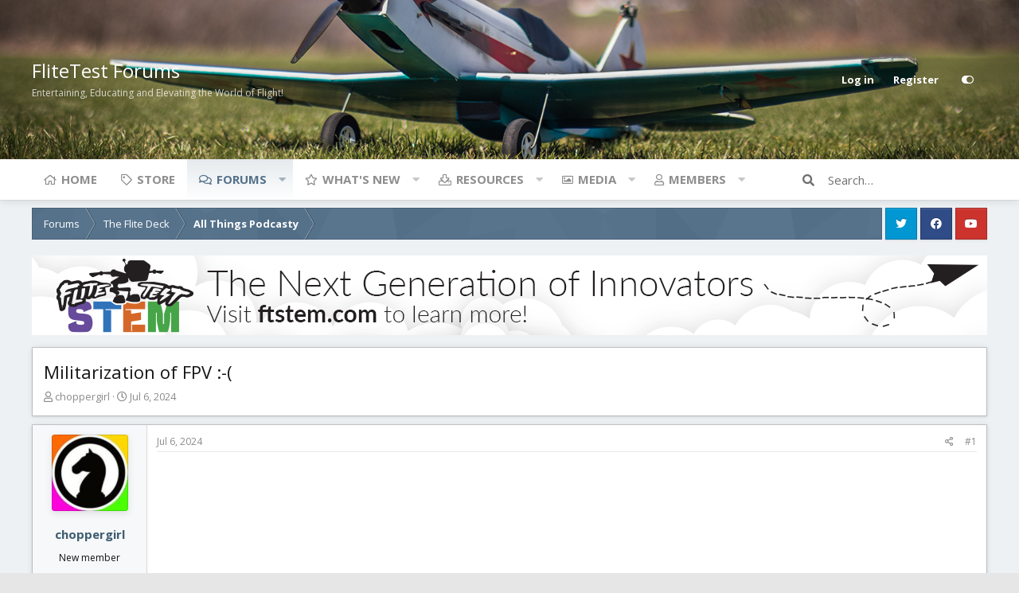

--- FILE ---
content_type: text/html; charset=utf-8
request_url: https://forum.flitetest.com/index.php?threads/militarization-of-fpv.76062/
body_size: 16697
content:
<!DOCTYPE html>
<html id="XF" lang="en-US" dir="LTR"
	data-app="public"
	data-template="thread_view"
	data-container-key="node-180"
	data-content-key="thread-76062"
	data-logged-in="false"
	data-cookie-prefix="xf_"
	data-style-id="5" 
	data-style-type="light" 
	class="has-no-js template-thread_view"
	 data-run-jobs="">
<head>
	<meta charset="utf-8" />
	<meta http-equiv="X-UA-Compatible" content="IE=Edge" />
	<meta name="viewport" content="width=device-width, initial-scale=1">

	
	
	

	<title>Militarization of FPV  :-( | FliteTest Forum</title>

	
		<meta property="og:url" content="https://forum.flitetest.com/index.php?threads/militarization-of-fpv.76062/" />
	
		<link rel="canonical" href="https://forum.flitetest.com/index.php?threads/militarization-of-fpv.76062/" />
	

	
		
	
	
	<meta property="og:site_name" content="FliteTest Forum" />


	
	
		
	
	
	<meta property="og:type" content="website" />


	
	
		
	
	
	
		<meta property="og:title" content="Militarization of FPV  :-(" />
		<meta property="twitter:title" content="Militarization of FPV  :-(" />
	


	
	
	
	

	
		<meta name="theme-color" content="#4a5054" />
	

	<link href="https://fonts.googleapis.com/css?family=Open+Sans:300,400,700" rel="stylesheet">

	
	

	


	<link rel="preload" href="/styles/fonts/fa/fa-regular-400.woff2?_v=5.15.3" as="font" type="font/woff2" crossorigin="anonymous" />


	<link rel="preload" href="/styles/fonts/fa/fa-solid-900.woff2?_v=5.15.3" as="font" type="font/woff2" crossorigin="anonymous" />


<link rel="preload" href="/styles/fonts/fa/fa-brands-400.woff2?_v=5.15.3" as="font" type="font/woff2" crossorigin="anonymous" />

	<link rel="stylesheet" href="/css.php?css=public%3Anormalize.css%2Cpublic%3Afa.css%2Cpublic%3Acore.less%2Cpublic%3Aapp.less&amp;s=5&amp;l=1&amp;d=1716576414&amp;k=bb5cec1a888a3175389e7beae3f8a9e256686aad" />

	<link rel="stylesheet" href="/css.php?css=public%3Amessage.less%2Cpublic%3Ashare_controls.less%2Cpublic%3Asiropu_ads_manager_ad.less%2Cpublic%3Astructured_list.less%2Cpublic%3Aextra.less&amp;s=5&amp;l=1&amp;d=1716576414&amp;k=f67cec4f46dbbd319958922dd6e917b58d885fb9" />

	
		<script src="/js/xf/preamble.min.js?_v=f04721d1"></script>
	


	
	
	
	
		<script async src="/index.php?jc/gtm.js&amp;_v=f04721d1"></script>
	
	<script>
		window.dataLayer=window.dataLayer||[];function gtag(){dataLayer.push(arguments)}gtag("js",new Date);gtag('config','G-YCZ97F5PWW',{'style_id':5,'node_id':180,'node_title':'All Things Podcasty','thread_id':76062,'thread_title':'Militarization of FPV  :-(','thread_author':'choppergirl',});
!function(b,c){"object"==typeof console&&"function"==typeof console.error&&(console.error_old=console.error,console.error=function(){console.error_old.apply(this,arguments);b.gtag("event","exception",{error_type:"console",error_message:arguments[0],fatal:!1})});b.onerror=function(a,d,e){b.gtag("event","exception",{error_type:"javascript",error_message:a,error_location:d,error_line_number:e,fatal:!1})};b.onload=function(){c.querySelectorAll("img").forEach(a=>{a.complete&&0===a.naturalWidth&&b.gtag("event",
"exception",{error_type:"image",error_message:"not_loaded",error_location:a.src,fatal:!1})})}}(window,document);
	</script>


	<script type='text/javascript'>
var xfhtml = document.getElementById('XF');
function addClass(el, className) { if (el.classList) el.classList.add(className); else if (!hasClass(el, className)) el.className += ' ' + className; }
function getCookie(name) { var v = document.cookie.match('(^|;) ?' + name + '=([^;]*)(;|$)'); return v ? v[2] : null; }
function setCookie(name, value, days) { var d = new Date; d.setTime(d.getTime() + 24*60*60*1000*days); document.cookie = name + "=" + value + ";path=/;expires=" + d.toGMTString(); }
function deleteCookie(name) { setCookie(name, '', -1); }
function applySetting(settingName, settingOn, allowToggle){
	
	// Theme editor is enabled. Check for selected toggle, otherwise apply default
		if(allowToggle === 1){	
			cookie = getCookie(settingName);
			if( (cookie === 'on') || (!cookie && (settingOn === 1)) ){
				addClass(xfhtml, settingName);
			}
		} else if(settingOn === 1){
			addClass(xfhtml, settingName);
		}
	
}


applySetting('focus-fluid', 0, 1);


applySetting('focus-grid', 0, 1);





	var backgroundCookie = getCookie('xenfocusBackground-5');
	if(backgroundCookie){ xfhtml.setAttribute('data-focus-bg', '' + backgroundCookie + '');	} else { xfhtml.setAttribute('data-focus-bg', '3'); }

</script>



	
	<style id="colorPickerVar"></style>
	<script>
		var colorPickerVar = document.getElementById('colorPickerVar');
		var colorCookie = getCookie('xenfocusColor-5');
		if(colorCookie){
			colorPickerVar.innerHTML = ':root { --ortem: ' + colorCookie + '; }'
		}
	</script>
	




	

		
			
		

		
	






<script class="js-klEditorTemplates" type="application/json">
	[]
</script>
</head>
<body data-template="thread_view">

	

		
			
		

		
	


	

		
			
		

		
	






   
    
    


    
  
    



    
    
    
    


    
    
    


    
    
    
    













<div class="p-pageWrapper" id="top">


<!-- Logo bar: start -->
<header class="p-header" id="header">
	<div class="p-header-inner">
		<div class="p-header-content">

			<div class="p-header-logo p-header-logo--image">
				<a href="/index.php">
					
					

					<span>
						
							<span class='focus-logo'>FliteTest Forums</span>
	                        <span class='focus-logo-slogan'>Entertaining, Educating and Elevating the World of Flight!</span>
						
					</span>
				</a>
			</div>

			

    <div class='focus-ad'>
	

		
			
		

		
	

</div>
    
    

    <!-- User bar -->

    <div class='focus-wrap-user'>
		<div class="p-nav-opposite">
			<div class="p-navgroup p-account p-navgroup--guest">
				
					<a href="/index.php?login/" class="p-navgroup-link p-navgroup-link--textual p-navgroup-link--logIn" rel="nofollow" data-xf-click="overlay" data-follow-redirects="on">
						<span class="p-navgroup-linkText">Log in</span>
					</a>
					
						<a href="/index.php?register/" class="p-navgroup-link p-navgroup-link--textual p-navgroup-link--register" rel="nofollow" data-xf-click="overlay" data-follow-redirects="on">
							<span class="p-navgroup-linkText">Register</span>
						</a>
					
				
				
		            <a href="#" class="p-navgroup-link" rel="nofollow" data-xf-init="tooltip" title="Customize" data-xenfocus-editor>
	                    <span class="p-navgroup-linkText"></span>
	                </a>
	            
	            
			</div>

			<div class="p-navgroup p-discovery">
				<a href="/index.php?whats-new/"
					class="p-navgroup-link p-navgroup-link--iconic p-navgroup-link--whatsnew"
					title="What&#039;s new">
					<i aria-hidden="true"></i>
					<span class="p-navgroup-linkText">What's new</span>
				</a>

				
					<a href="/index.php?search/"
						class="p-navgroup-link p-navgroup-link--iconic p-navgroup-link--search"
						data-xf-click="menu"
						data-xf-key="/"
						aria-label="Search"
						aria-expanded="false"
						aria-haspopup="true"
						title="Search">
						<i aria-hidden="true"></i>
						<span class="p-navgroup-linkText">Search</span>
					</a>
					<div class="menu menu--structural menu--wide" data-menu="menu" aria-hidden="true">
						<form action="/index.php?search/search" method="post"
							class="menu-content"
							data-xf-init="quick-search">

							<h3 class="menu-header">Search</h3>
							
							<div class="menu-row">
								
									<div class="inputGroup inputGroup--joined">
										<input type="text" class="input" name="keywords" placeholder="Search…" aria-label="Search" data-menu-autofocus="true" />
										
			<select name="constraints" class="js-quickSearch-constraint input" aria-label="Search within">
				<option value="">Everywhere</option>
<option value="{&quot;search_type&quot;:&quot;post&quot;}">Threads</option>
<option value="{&quot;search_type&quot;:&quot;post&quot;,&quot;c&quot;:{&quot;nodes&quot;:[180],&quot;child_nodes&quot;:1}}">This forum</option>
<option value="{&quot;search_type&quot;:&quot;post&quot;,&quot;c&quot;:{&quot;thread&quot;:76062}}">This thread</option>

			</select>
		
									</div>
									
							</div>

							
							<div class="menu-row">
								<label class="iconic"><input type="checkbox"  name="c[title_only]" value="1" /><i aria-hidden="true"></i><span class="iconic-label">Search titles only</span></label>

							</div>
							
							<div class="menu-row">
								<div class="inputGroup">
									<span class="inputGroup-text">By:</span>
									<input class="input" name="c[users]" data-xf-init="auto-complete" placeholder="Member" />
								</div>
							</div>
							
<div class="menu-footer">
								<span class="menu-footer-controls">
									<button type="submit" class="button--primary button button--icon button--icon--search"><span class="button-text">Search</span></button>
									<a href="/index.php?search/" class="button" rel="nofollow"><span class="button-text">Filters</span></a>
								</span>
							</div>

							<input type="hidden" name="_xfToken" value="1769339536,dc70dc8001b361ac038627e06879bbe9" />
						</form>
					</div>
				
			</div>
		</div>
	</div>


    

			
		</div>
	</div>
</header>
<!-- Logo bar: end -->

<div class='focus-content'>
	

<!-- Secondary header: start -->

	<div class="p-navSticky p-navSticky--primary" data-xf-init="sticky-header">
		
    
    <!-- Secondary header -->
    
	<div class="p-nav">
		<div class="p-nav-inner">
			
			<div class='focus-mobile-navigation'>
				<a class="p-nav-menuTrigger" data-xf-click="off-canvas" data-menu=".js-headerOffCanvasMenu" role="button" tabindex="0">
					<i aria-hidden="true"></i>
					<span class="p-nav-menuText">Menu</span>
				</a>
				<div class='focus-mobile-logo'>
					<a href="/index.php">
						
							FliteTest Forums
						
					</a>
				</div>
			</div>

			

    <!-- User bar -->

    <div class='focus-wrap-user'>
		<div class="p-nav-opposite">
			<div class="p-navgroup p-account p-navgroup--guest">
				
					<a href="/index.php?login/" class="p-navgroup-link p-navgroup-link--textual p-navgroup-link--logIn" rel="nofollow" data-xf-click="overlay" data-follow-redirects="on">
						<span class="p-navgroup-linkText">Log in</span>
					</a>
					
						<a href="/index.php?register/" class="p-navgroup-link p-navgroup-link--textual p-navgroup-link--register" rel="nofollow" data-xf-click="overlay" data-follow-redirects="on">
							<span class="p-navgroup-linkText">Register</span>
						</a>
					
				
				
		            <a href="#" class="p-navgroup-link" rel="nofollow" data-xf-init="tooltip" title="Customize" data-xenfocus-editor>
	                    <span class="p-navgroup-linkText"></span>
	                </a>
	            
	            
			</div>

			<div class="p-navgroup p-discovery">
				<a href="/index.php?whats-new/"
					class="p-navgroup-link p-navgroup-link--iconic p-navgroup-link--whatsnew"
					title="What&#039;s new">
					<i aria-hidden="true"></i>
					<span class="p-navgroup-linkText">What's new</span>
				</a>

				
					<a href="/index.php?search/"
						class="p-navgroup-link p-navgroup-link--iconic p-navgroup-link--search"
						data-xf-click="menu"
						data-xf-key="/"
						aria-label="Search"
						aria-expanded="false"
						aria-haspopup="true"
						title="Search">
						<i aria-hidden="true"></i>
						<span class="p-navgroup-linkText">Search</span>
					</a>
					<div class="menu menu--structural menu--wide" data-menu="menu" aria-hidden="true">
						<form action="/index.php?search/search" method="post"
							class="menu-content"
							data-xf-init="quick-search">

							<h3 class="menu-header">Search</h3>
							
							<div class="menu-row">
								
									<div class="inputGroup inputGroup--joined">
										<input type="text" class="input" name="keywords" placeholder="Search…" aria-label="Search" data-menu-autofocus="true" />
										
			<select name="constraints" class="js-quickSearch-constraint input" aria-label="Search within">
				<option value="">Everywhere</option>
<option value="{&quot;search_type&quot;:&quot;post&quot;}">Threads</option>
<option value="{&quot;search_type&quot;:&quot;post&quot;,&quot;c&quot;:{&quot;nodes&quot;:[180],&quot;child_nodes&quot;:1}}">This forum</option>
<option value="{&quot;search_type&quot;:&quot;post&quot;,&quot;c&quot;:{&quot;thread&quot;:76062}}">This thread</option>

			</select>
		
									</div>
									
							</div>

							
							<div class="menu-row">
								<label class="iconic"><input type="checkbox"  name="c[title_only]" value="1" /><i aria-hidden="true"></i><span class="iconic-label">Search titles only</span></label>

							</div>
							
							<div class="menu-row">
								<div class="inputGroup">
									<span class="inputGroup-text">By:</span>
									<input class="input" name="c[users]" data-xf-init="auto-complete" placeholder="Member" />
								</div>
							</div>
							
<div class="menu-footer">
								<span class="menu-footer-controls">
									<button type="submit" class="button--primary button button--icon button--icon--search"><span class="button-text">Search</span></button>
									<a href="/index.php?search/" class="button" rel="nofollow"><span class="button-text">Filters</span></a>
								</span>
							</div>

							<input type="hidden" name="_xfToken" value="1769339536,dc70dc8001b361ac038627e06879bbe9" />
						</form>
					</div>
				
			</div>
		</div>
	</div>


			
    
    <!-- Navigation wrap -->
    <nav class='focus-wrap-nav'>
		<div class="p-nav-scroller hScroller" data-xf-init="h-scroller" data-auto-scroll=".p-navEl.is-selected">
			<div class="hScroller-scroll">
				<ul class="p-nav-list js-offCanvasNavSource">
				
					<li>
						
	<div class="p-navEl " >
		

			
	
	<a href="https://www.flitetest.com"
		class="p-navEl-link "
		
		data-xf-key="1"
		data-nav-id="home">Home</a>


			

		
		
	</div>

					</li>
				
					<li>
						
	<div class="p-navEl " >
		

			
	
	<a href="https://store.flitetest.com/"
		class="p-navEl-link "
		
		data-xf-key="2"
		data-nav-id="Store">Store</a>


			

		
		
	</div>

					</li>
				
					<li>
						
	<div class="p-navEl is-selected" data-has-children="true">
		

			
	
	<a href="/index.php"
		class="p-navEl-link p-navEl-link--splitMenu "
		
		
		data-nav-id="forums">Forums</a>


			<a data-xf-key="3"
				data-xf-click="menu"
				data-menu-pos-ref="< .p-navEl"
				data-arrow-pos-ref="< .p-navEl"
				class="p-navEl-splitTrigger"
				role="button"
				tabindex="0"
				aria-label="Toggle expanded"
				aria-expanded="false"
				aria-haspopup="true"></a>

		
		
			<div class="menu menu--structural" data-menu="menu" aria-hidden="true">
				<div class="menu-content">
					<!--<h4 class="menu-header">Forums</h4>-->
					
						
	
	
	<a href="/index.php?whats-new/posts/"
		class="menu-linkRow u-indentDepth0 js-offCanvasCopy "
		
		
		data-nav-id="newPosts">New posts</a>

	

					
						
	
	
	<a href="/index.php?search/&amp;type=post"
		class="menu-linkRow u-indentDepth0 js-offCanvasCopy "
		
		
		data-nav-id="searchForums">Search forums</a>

	

					
				</div>
			</div>
		
	</div>

					</li>
				
					<li>
						
	<div class="p-navEl " data-has-children="true">
		

			
	
	<a href="/index.php?whats-new/"
		class="p-navEl-link p-navEl-link--splitMenu "
		
		
		data-nav-id="whatsNew">What's new</a>


			<a data-xf-key="4"
				data-xf-click="menu"
				data-menu-pos-ref="< .p-navEl"
				data-arrow-pos-ref="< .p-navEl"
				class="p-navEl-splitTrigger"
				role="button"
				tabindex="0"
				aria-label="Toggle expanded"
				aria-expanded="false"
				aria-haspopup="true"></a>

		
		
			<div class="menu menu--structural" data-menu="menu" aria-hidden="true">
				<div class="menu-content">
					<!--<h4 class="menu-header">What's new</h4>-->
					
						
	
	
	<a href="/index.php?whats-new/posts/"
		class="menu-linkRow u-indentDepth0 js-offCanvasCopy "
		 rel="nofollow"
		
		data-nav-id="whatsNewPosts">New posts</a>

	

					
						
	
	
	<a href="/index.php?whats-new/media/"
		class="menu-linkRow u-indentDepth0 js-offCanvasCopy "
		 rel="nofollow"
		
		data-nav-id="xfmgWhatsNewNewMedia">New media</a>

	

					
						
	
	
	<a href="/index.php?whats-new/media-comments/"
		class="menu-linkRow u-indentDepth0 js-offCanvasCopy "
		 rel="nofollow"
		
		data-nav-id="xfmgWhatsNewMediaComments">New media comments</a>

	

					
						
	
	
	<a href="/index.php?whats-new/resources/"
		class="menu-linkRow u-indentDepth0 js-offCanvasCopy "
		 rel="nofollow"
		
		data-nav-id="xfrmNewResources">New resources</a>

	

					
						
	
	
	<a href="/index.php?whats-new/profile-posts/"
		class="menu-linkRow u-indentDepth0 js-offCanvasCopy "
		 rel="nofollow"
		
		data-nav-id="whatsNewProfilePosts">New profile posts</a>

	

					
						
	
	
	<a href="/index.php?whats-new/latest-activity"
		class="menu-linkRow u-indentDepth0 js-offCanvasCopy "
		 rel="nofollow"
		
		data-nav-id="latestActivity">Latest activity</a>

	

					
				</div>
			</div>
		
	</div>

					</li>
				
					<li>
						
	<div class="p-navEl " data-has-children="true">
		

			
	
	<a href="/index.php?resources/"
		class="p-navEl-link p-navEl-link--splitMenu "
		
		
		data-nav-id="xfrm">Resources</a>


			<a data-xf-key="5"
				data-xf-click="menu"
				data-menu-pos-ref="< .p-navEl"
				data-arrow-pos-ref="< .p-navEl"
				class="p-navEl-splitTrigger"
				role="button"
				tabindex="0"
				aria-label="Toggle expanded"
				aria-expanded="false"
				aria-haspopup="true"></a>

		
		
			<div class="menu menu--structural" data-menu="menu" aria-hidden="true">
				<div class="menu-content">
					<!--<h4 class="menu-header">Resources</h4>-->
					
						
	
	
	<a href="/index.php?resources/latest-reviews"
		class="menu-linkRow u-indentDepth0 js-offCanvasCopy "
		
		
		data-nav-id="xfrmLatestReviews">Latest reviews</a>

	

					
						
	
	
	<a href="/index.php?search/&amp;type=resource"
		class="menu-linkRow u-indentDepth0 js-offCanvasCopy "
		
		
		data-nav-id="xfrmSearchResources">Search resources</a>

	

					
				</div>
			</div>
		
	</div>

					</li>
				
					<li>
						
	<div class="p-navEl " data-has-children="true">
		

			
	
	<a href="/index.php?media/"
		class="p-navEl-link p-navEl-link--splitMenu "
		
		
		data-nav-id="xfmg">Media</a>


			<a data-xf-key="6"
				data-xf-click="menu"
				data-menu-pos-ref="< .p-navEl"
				data-arrow-pos-ref="< .p-navEl"
				class="p-navEl-splitTrigger"
				role="button"
				tabindex="0"
				aria-label="Toggle expanded"
				aria-expanded="false"
				aria-haspopup="true"></a>

		
		
			<div class="menu menu--structural" data-menu="menu" aria-hidden="true">
				<div class="menu-content">
					<!--<h4 class="menu-header">Media</h4>-->
					
						
	
	
	<a href="/index.php?whats-new/media/"
		class="menu-linkRow u-indentDepth0 js-offCanvasCopy "
		 rel="nofollow"
		
		data-nav-id="xfmgNewMedia">New media</a>

	

					
						
	
	
	<a href="/index.php?whats-new/media-comments/"
		class="menu-linkRow u-indentDepth0 js-offCanvasCopy "
		 rel="nofollow"
		
		data-nav-id="xfmgNewComments">New comments</a>

	

					
						
	
	
	<a href="/index.php?search/&amp;type=xfmg_media"
		class="menu-linkRow u-indentDepth0 js-offCanvasCopy "
		
		
		data-nav-id="xfmgSearchMedia">Search media</a>

	

					
				</div>
			</div>
		
	</div>

					</li>
				
					<li>
						
	<div class="p-navEl " data-has-children="true">
		

			
	
	<a href="/index.php?members/"
		class="p-navEl-link p-navEl-link--splitMenu "
		
		
		data-nav-id="members">Members</a>


			<a data-xf-key="7"
				data-xf-click="menu"
				data-menu-pos-ref="< .p-navEl"
				data-arrow-pos-ref="< .p-navEl"
				class="p-navEl-splitTrigger"
				role="button"
				tabindex="0"
				aria-label="Toggle expanded"
				aria-expanded="false"
				aria-haspopup="true"></a>

		
		
			<div class="menu menu--structural" data-menu="menu" aria-hidden="true">
				<div class="menu-content">
					<!--<h4 class="menu-header">Members</h4>-->
					
						
	
	
	<a href="/index.php?online/"
		class="menu-linkRow u-indentDepth0 js-offCanvasCopy "
		
		
		data-nav-id="currentVisitors">Current visitors</a>

	

					
						
	
	
	<a href="/index.php?whats-new/profile-posts/"
		class="menu-linkRow u-indentDepth0 js-offCanvasCopy "
		 rel="nofollow"
		
		data-nav-id="newProfilePosts">New profile posts</a>

	

					
						
	
	
	<a href="/index.php?search/&amp;type=profile_post"
		class="menu-linkRow u-indentDepth0 js-offCanvasCopy "
		
		
		data-nav-id="searchProfilePosts">Search profile posts</a>

	

					
				</div>
			</div>
		
	</div>

					</li>
				
				</ul>
			</div>
		</div>
	</nav>
    

			
	<div class='focus-wrap-search'>
	
		
			<form action="/index.php?search/search" method="post">
	        
	        <!-- Search -->
			<div class='focus-search'>	
				
				<div class='focus-search-flex'>
					<input name="keywords" placeholder="Search…" aria-label="Search" data-menu-autofocus="true" type="text" />
					<div class='focus-search-prefix'><i class="fa fa-search" aria-hidden="true"></i></div>
				</div>
				
			</div>
			
			
				<div class="focus-search-menu">

					
					
						<div class="menu-row">
							
			<select name="constraints" class="js-quickSearch-constraint input" aria-label="Search within">
				<option value="">Everywhere</option>
<option value="{&quot;search_type&quot;:&quot;post&quot;}">Threads</option>
<option value="{&quot;search_type&quot;:&quot;post&quot;,&quot;c&quot;:{&quot;nodes&quot;:[180],&quot;child_nodes&quot;:1}}">This forum</option>
<option value="{&quot;search_type&quot;:&quot;post&quot;,&quot;c&quot;:{&quot;thread&quot;:76062}}">This thread</option>

			</select>
		
						</div>
					

					
					<div class="menu-row">
						<label class="iconic"><input type="checkbox"  name="c[title_only]" value="1" /><i aria-hidden="true"></i><span class="iconic-label">Search titles only</span></label>

					</div>
					
					<div class="menu-row">
						<div class="inputGroup">
							<span class="inputGroup-text">By:</span>
							<input class="input" name="c[users]" data-xf-init="auto-complete" placeholder="Member" />
						</div>
					</div>
					
<div class="menu-footer">
						<span class="menu-footer-controls">
							<a href="/index.php?search/" class="button" rel="nofollow"><span class="button-text">Advanced search…</span></a>
							<button type="submit" class="button--primary button button--icon button--icon--search"><span class="button-text">Search</span></button>
						</span>
					</div>

				</div>
			

			<input type="hidden" name="_xfToken" value="1769339536,dc70dc8001b361ac038627e06879bbe9" />

			</form>
		

	</div>


		</div>
	</div>
    

	</div>
	
    <!-- Sub navigation -->
	
		<div class="p-sectionLinks">
			<div class="p-sectionLinks-inner hScroller" data-xf-init="h-scroller">
				<div class="hScroller-scroll">
					<ul class="p-sectionLinks-list">
					
						<li>
							
	<div class="p-navEl " >
		

			
	
	<a href="/index.php?whats-new/posts/"
		class="p-navEl-link "
		
		data-xf-key="alt+1"
		data-nav-id="newPosts">New posts</a>


			

		
		
	</div>

						</li>
					
						<li>
							
	<div class="p-navEl " >
		

			
	
	<a href="/index.php?search/&amp;type=post"
		class="p-navEl-link "
		
		data-xf-key="alt+2"
		data-nav-id="searchForums">Search forums</a>


			

		
		
	</div>

						</li>
					
					</ul>
				</div>
			</div>
		</div>
	


<!-- Secondary header: end -->


<div class="p-body">
	<div class="p-body-inner">
		<!--XF:EXTRA_OUTPUT-->

        
        <!-- Staff bar: start -->
        
        
        
	<div id='xenfocus-color-picker'>
		<h4 data-focus-text="Choose color"></h4>
		<ul class='xenfocus-color-picker'>
			<li></li>
			<li></li>
			<li></li>
			<li></li>
			<li></li>
			<li></li>
			<li></li>
			<li></li>
			<li></li>
			<li></li>
			<li></li>
			<li></li>
		</ul>
	</div>


        


        
		

		

		
	

		
			
		

		
	


		
        <div class='focus-breadcrumb'>
            

	

	
		<ul class="p-breadcrumbs "
			itemscope itemtype="https://schema.org/BreadcrumbList">
		

			
				
	<li itemprop="itemListElement" itemscope itemtype="https://schema.org/ListItem">
		<a href="/index.php" itemprop="item">
			<span itemprop="name">Forums</span>
		</a>
	</li>

			

			
			
				
	<li itemprop="itemListElement" itemscope itemtype="https://schema.org/ListItem">
		<a href="/index.php#the-flite-deck.1" itemprop="item">
			<span itemprop="name">The Flite Deck</span>
		</a>
	</li>

			
				
	<li itemprop="itemListElement" itemscope itemtype="https://schema.org/ListItem">
		<a href="/index.php?forums/all-things-podcasty.180/" itemprop="item">
			<span itemprop="name">All Things Podcasty</span>
		</a>
	</li>

			

		
		</ul>
	

		    <ul class='xenfocus-social'>
	<li><a href='https://twitter.com/FliteTest' target='_blank'></a></li>
<li><a href='https://www.facebook.com/flitetest' target='_blank'></a></li>
<li><a href='https://www.youtube.com/user/flitetest/featured' target='_blank'></a></li>
</ul>
        </div>

        
            
		 <div class="samBannerUnit samAlignCenter" data-xf-init="sam-unit" data-position="container_breadcrumb_top_below"> <div class="samItem" data-xf-init="sam-item" data-id="17" data-cv="true" data-cc="true"> <a  href="https://ftstem.com/pages/products" target="_blank" rel="nofollow"> <img src="https://forum.flitetest.com/data/siropu/am/user/167f95431393ff.jpg" alt="Flite Test STEM" > </a> </div> </div> 


		
	<noscript class="js-jsWarning"><div class="blockMessage blockMessage--important blockMessage--iconic u-noJsOnly">JavaScript is disabled. For a better experience, please enable JavaScript in your browser before proceeding.</div></noscript>

		
	<div class="blockMessage blockMessage--important blockMessage--iconic js-browserWarning" style="display: none">You are using an out of date browser. It  may not display this or other websites correctly.<br />You should upgrade or use an <a href="https://www.google.com/chrome/" target="_blank" rel="noopener">alternative browser</a>.</div>


		
			<div class="p-body-header">
			
				
					<div class="p-title ">
					
						
							<h1 class="p-title-value">Militarization of FPV  :-(</h1>
						
						
					
					</div>
				

				
					<div class="p-description">
	<ul class="listInline listInline--bullet">
		<li>
			<i class="fa--xf far fa-user" aria-hidden="true" title="Thread starter"></i>
			<span class="u-srOnly">Thread starter</span>

			<a href="/index.php?members/choppergirl.45678/" class="username  u-concealed" dir="auto" data-user-id="45678" data-xf-init="member-tooltip">choppergirl</a>
		</li>
		<li>
			<i class="fa--xf far fa-clock" aria-hidden="true" title="Start date"></i>
			<span class="u-srOnly">Start date</span>

			<a href="/index.php?threads/militarization-of-fpv.76062/" class="u-concealed"><time  class="u-dt" dir="auto" datetime="2024-07-06T05:51:03-0400" data-time="1720259463" data-date-string="Jul 6, 2024" data-time-string="5:51 AM" title="Jul 6, 2024 at 5:51 AM">Jul 6, 2024</time></a>
		</li>
		
	</ul>
</div>
				
			
			</div>
		

		<div class="p-body-main  ">
			

			<div class="p-body-content">
				
	

		
			
		

		
	


				<div class="p-body-pageContent">










	
	
	
	
	
		
	
	
	


	
	
		
	
	
	


	
	













	

	
		
		
	








	

		
			
		

		
	











	

		
			
		

		
	



	

		
			
		

		
	



<div class="block block--messages" data-xf-init="" data-type="post" data-href="/index.php?inline-mod/" data-search-target="*">

	<span class="u-anchorTarget" id="posts"></span>

	
		
	

	

	<div class="block-outer"></div>

	

	
		
	<div class="block-outer js-threadStatusField"></div>

	

	<div class="block-container lbContainer"
		data-xf-init="lightbox select-to-quote"
		data-message-selector=".js-post"
		data-lb-id="thread-76062"
		data-lb-universal="0">

		<div class="block-body js-replyNewMessageContainer">
			
				


	

		
			
		

		
	



					

					
						

	


	

	

	
	<article class="message message--post js-post js-inlineModContainer  "
		data-author="choppergirl"
		data-content="post-763292"
		id="js-post-763292">

		<span class="u-anchorTarget" id="post-763292"></span>

		
			<div class="message-inner">
				
					<div class="message-cell message-cell--user">
						

	<section itemscope itemtype="https://schema.org/Person" class="message-user">
		<div class="message-avatar ">
			<div class="message-avatar-wrapper">
				<a href="/index.php?members/choppergirl.45678/" class="avatar avatar--m" data-user-id="45678" data-xf-init="member-tooltip">
			<img src="/data/avatars/m/45/45678.jpg?1620956793" srcset="/data/avatars/l/45/45678.jpg?1620956793 2x" alt="choppergirl" class="avatar-u45678-m" width="96" height="96" loading="lazy" itemprop="image" /> 
		</a>
				
			</div>
		</div>
		<div class="message-userDetails">
			<h4 class="message-name"><a href="/index.php?members/choppergirl.45678/" class="username " dir="auto" data-user-id="45678" data-xf-init="member-tooltip" itemprop="name">choppergirl</a></h4>
			<h5 class="userTitle message-userTitle" dir="auto" itemprop="jobTitle">New member</h5>
			
		</div>
		
			
			
		
		<span class="message-userArrow"></span>
	</section>

					</div>
				

				
					<div class="message-cell message-cell--main">
					
						<div class="message-main js-quickEditTarget">

							
								

	<header class="message-attribution message-attribution--split">
		<ul class="message-attribution-main listInline ">
			
			
			<li class="u-concealed">
				<a href="/index.php?threads/militarization-of-fpv.76062/post-763292" rel="nofollow">
					<time  class="u-dt" dir="auto" datetime="2024-07-06T05:51:03-0400" data-time="1720259463" data-date-string="Jul 6, 2024" data-time-string="5:51 AM" title="Jul 6, 2024 at 5:51 AM" itemprop="datePublished">Jul 6, 2024</time>
				</a>
			</li>
			
		</ul>

		<ul class="message-attribution-opposite message-attribution-opposite--list ">
			
			<li>
				<a href="/index.php?threads/militarization-of-fpv.76062/post-763292"
					class="message-attribution-gadget"
					data-xf-init="share-tooltip"
					data-href="/index.php?posts/763292/share"
					aria-label="Share"
					rel="nofollow">
					<i class="fa--xf far fa-share-alt" aria-hidden="true"></i>
				</a>
			</li>
			
			
				<li>
					<a href="/index.php?threads/militarization-of-fpv.76062/post-763292" rel="nofollow">
						#1
					</a>
				</li>
			
		</ul>
	</header>

							

							<div class="message-content js-messageContent">
							

								
									
	
	
	

								

								
									

	<div class="message-userContent lbContainer js-lbContainer "
		data-lb-id="post-763292"
		data-lb-caption-desc="choppergirl &middot; Jul 6, 2024 at 5:51 AM">

		
			

	

		

		<article class="message-body js-selectToQuote">
			
				
			
			
				
	

		
			
		

		
	

<div class="bbWrapper"><div class="bbMediaWrapper" data-media-site-id="youtube" data-media-key="X1QzsBslK5A">
	<div class="bbMediaWrapper-inner">
		<iframe src="https://www.youtube.com/embed/X1QzsBslK5A?wmode=opaque&enablejsapi=1"
				width="560" height="315"
				frameborder="0" allowfullscreen="true"></iframe>
	</div>
</div><br />
<div class="bbMediaWrapper" data-media-site-id="youtube" data-media-key="Q5_JGkG6l9E">
	<div class="bbMediaWrapper-inner">
		<iframe src="https://www.youtube.com/embed/Q5_JGkG6l9E?wmode=opaque&enablejsapi=1"
				width="560" height="315"
				frameborder="0" allowfullscreen="true"></iframe>
	</div>
</div><br />
<div class="bbMediaWrapper" data-media-site-id="youtube" data-media-key="ysJQ2dwufPY">
	<div class="bbMediaWrapper-inner">
		<iframe src="https://www.youtube.com/embed/ysJQ2dwufPY?wmode=opaque&enablejsapi=1"
				width="560" height="315"
				frameborder="0" allowfullscreen="true"></iframe>
	</div>
</div><br />
<div class="bbMediaWrapper" data-media-site-id="youtube" data-media-key="37L7Csydtls">
	<div class="bbMediaWrapper-inner">
		<iframe src="https://www.youtube.com/embed/37L7Csydtls?wmode=opaque&enablejsapi=1"
				width="560" height="315"
				frameborder="0" allowfullscreen="true"></iframe>
	</div>
</div><br />
<div class="bbMediaWrapper" data-media-site-id="youtube" data-media-key="kDQ0szQi8AA">
	<div class="bbMediaWrapper-inner">
		<iframe src="https://www.youtube.com/embed/kDQ0szQi8AA?wmode=opaque&enablejsapi=1&start=1"
				width="560" height="315"
				frameborder="0" allowfullscreen="true"></iframe>
	</div>
</div></div>

	

		
			
		

		
	

			
			<div class="js-selectToQuoteEnd">&nbsp;</div>
			
				
			
		</article>

		
			

	

		

		
	</div>

								

								
									
	
		<div class="message-lastEdit">
			
				Last edited: <time  class="u-dt" dir="auto" datetime="2024-07-06T06:01:28-0400" data-time="1720260088" data-date-string="Jul 6, 2024" data-time-string="6:01 AM" title="Jul 6, 2024 at 6:01 AM" itemprop="dateModified">Jul 6, 2024</time>
			
		</div>
	

								

								
									
	

		
			
		

		
	


	


	

		
			
		

		
	

								

							
							</div>

							
								
	<footer class="message-footer">
		

		<div class="reactionsBar js-reactionsList ">
			
		</div>

		<div class="js-historyTarget message-historyTarget toggleTarget" data-href="trigger-href"></div>
	</footer>

							
						</div>

					
					</div>
				
			</div>
		
	</article>

	
	

					

					

				

	

		
			
		

		
	


			
		</div>
	</div>

	
		<div class="block-outer block-outer--after">
			
				

				
				
					<div class="block-outer-opposite">
						
							<a href="/index.php?login/" class="button--link button--wrap button" data-xf-click="overlay"><span class="button-text">
								You must log in or register to reply here.
							</span></a>
						
					</div>
				
			
		</div>
	

	
	

</div>


	

		
			
		

		
	









	<div class="block"  data-widget-id="17" data-widget-key="xfes_thread_view_below_quick_reply_similar_threads" data-widget-definition="xfes_similar_threads">
		<div class="block-container">
			
				<h3 class="block-header">Similar threads</h3>

				<div class="block-body">
					<div class="structItemContainer">
						
							

	

	<div class="structItem structItem--thread js-inlineModContainer js-threadListItem-79546" data-author="Houndpup Rc">

	
		<div class="structItem-cell structItem-cell--icon">
			<div class="structItem-iconContainer">
				<a href="/index.php?members/houndpup-rc.82409/" class="avatar avatar--s" data-user-id="82409" data-xf-init="member-tooltip">
			<img src="/data/avatars/s/82/82409.jpg?1741485079" srcset="/data/avatars/m/82/82409.jpg?1741485079 2x" alt="Houndpup Rc" class="avatar-u82409-s" width="48" height="48" loading="lazy" /> 
		</a>
				
			</div>
		</div>
	

	
		<div class="structItem-cell structItem-cell--main" data-xf-init="touch-proxy">
			

			<div class="structItem-title">
				
				
				<a href="/index.php?threads/foamboard-fpv-uav-design-and-build.79546/" class="" data-tp-primary="on" data-xf-init="preview-tooltip" data-preview-url="/index.php?threads/foamboard-fpv-uav-design-and-build.79546/preview">Foamboard FPV UAV Design and Build</a>
			</div>

			<div class="structItem-minor">
				

				
					<ul class="structItem-parts">
						<li><a href="/index.php?members/houndpup-rc.82409/" class="username " dir="auto" data-user-id="82409" data-xf-init="member-tooltip">Houndpup Rc</a></li>
						<li class="structItem-startDate"><a href="/index.php?threads/foamboard-fpv-uav-design-and-build.79546/" rel="nofollow"><time  class="u-dt" dir="auto" datetime="2025-12-12T23:45:59-0500" data-time="1765601159" data-date-string="Dec 12, 2025" data-time-string="11:45 PM" title="Dec 12, 2025 at 11:45 PM">Dec 12, 2025</time></a></li>
						
							<li><a href="/index.php?forums/fpv.15/">FPV</a></li>
						
					</ul>

					
						<span class="structItem-pageJump">
						
							<a href="/index.php?threads/foamboard-fpv-uav-design-and-build.79546/page-2">2</a>
						
						</span>
					
				
			</div>
		</div>
	

	
		<div class="structItem-cell structItem-cell--meta" title="First message reaction score: 4">
			<dl class="pairs pairs--justified">
				<dt>Replies</dt>
				<dd>35</dd>
			</dl>
			<dl class="pairs pairs--justified structItem-minor">
				<dt>Views</dt>
				<dd>917</dd>
			</dl>
		</div>
	

	
		<div class="structItem-cell structItem-cell--latest">
			
				<a href="/index.php?threads/foamboard-fpv-uav-design-and-build.79546/latest" rel="nofollow"><time  class="structItem-latestDate u-dt" dir="auto" datetime="2026-01-22T16:32:21-0500" data-time="1769117541" data-date-string="Jan 22, 2026" data-time-string="4:32 PM" title="Jan 22, 2026 at 4:32 PM">Thursday at 4:32 PM</time></a>
				<div class="structItem-minor">
					
						<a href="/index.php?members/houndpup-rc.82409/" class="username " dir="auto" data-user-id="82409" data-xf-init="member-tooltip">Houndpup Rc</a>
					
				</div>
			
		</div>
	

	
		<div class="structItem-cell structItem-cell--icon structItem-cell--iconEnd">
			<div class="structItem-iconContainer">
				
					<a href="/index.php?members/houndpup-rc.82409/" class="avatar avatar--xxs" data-user-id="82409" data-xf-init="member-tooltip">
			<img src="/data/avatars/s/82/82409.jpg?1741485079"  alt="Houndpup Rc" class="avatar-u82409-s" width="48" height="48" loading="lazy" /> 
		</a>
				
			</div>
		</div>
	

	</div>

						
							

	

	<div class="structItem structItem--thread is-prefix2 js-inlineModContainer js-threadListItem-77738" data-author="Jo&#039;s squadron">

	
		<div class="structItem-cell structItem-cell--icon">
			<div class="structItem-iconContainer">
				<a href="/index.php?members/jos-squadron.81218/" class="avatar avatar--s" data-user-id="81218" data-xf-init="member-tooltip">
			<img src="/data/avatars/s/81/81218.jpg?1729267714" srcset="/data/avatars/m/81/81218.jpg?1729267714 2x" alt="Jo's squadron" class="avatar-u81218-s" width="48" height="48" loading="lazy" /> 
		</a>
				
			</div>
		</div>
	

	
		<div class="structItem-cell structItem-cell--main" data-xf-init="touch-proxy">
			

			<div class="structItem-title">
				
				
					
						<span class="label label--yellow" dir="auto">Help!</span>
					
				
				<a href="/index.php?threads/building-my-first-fpv-plane.77738/" class="" data-tp-primary="on" data-xf-init="preview-tooltip" data-preview-url="/index.php?threads/building-my-first-fpv-plane.77738/preview">Building my first FPV plane</a>
			</div>

			<div class="structItem-minor">
				

				
					<ul class="structItem-parts">
						<li><a href="/index.php?members/jos-squadron.81218/" class="username " dir="auto" data-user-id="81218" data-xf-init="member-tooltip">Jo's squadron</a></li>
						<li class="structItem-startDate"><a href="/index.php?threads/building-my-first-fpv-plane.77738/" rel="nofollow"><time  class="u-dt" dir="auto" datetime="2025-04-02T11:14:16-0400" data-time="1743606856" data-date-string="Apr 2, 2025" data-time-string="11:14 AM" title="Apr 2, 2025 at 11:14 AM">Apr 2, 2025</time></a></li>
						
							<li><a href="/index.php?forums/fpv.15/">FPV</a></li>
						
					</ul>

					
						<span class="structItem-pageJump">
						
							<a href="/index.php?threads/building-my-first-fpv-plane.77738/page-9">9</a>
						
							<a href="/index.php?threads/building-my-first-fpv-plane.77738/page-10">10</a>
						
							<a href="/index.php?threads/building-my-first-fpv-plane.77738/page-11">11</a>
						
						</span>
					
				
			</div>
		</div>
	

	
		<div class="structItem-cell structItem-cell--meta" title="First message reaction score: 1">
			<dl class="pairs pairs--justified">
				<dt>Replies</dt>
				<dd>201</dd>
			</dl>
			<dl class="pairs pairs--justified structItem-minor">
				<dt>Views</dt>
				<dd>18K</dd>
			</dl>
		</div>
	

	
		<div class="structItem-cell structItem-cell--latest">
			
				<a href="/index.php?threads/building-my-first-fpv-plane.77738/latest" rel="nofollow"><time  class="structItem-latestDate u-dt" dir="auto" datetime="2025-05-04T22:01:07-0400" data-time="1746410467" data-date-string="May 4, 2025" data-time-string="10:01 PM" title="May 4, 2025 at 10:01 PM">May 4, 2025</time></a>
				<div class="structItem-minor">
					
						<a href="/index.php?members/houndpup-rc.82409/" class="username " dir="auto" data-user-id="82409" data-xf-init="member-tooltip">Houndpup Rc</a>
					
				</div>
			
		</div>
	

	
		<div class="structItem-cell structItem-cell--icon structItem-cell--iconEnd">
			<div class="structItem-iconContainer">
				
					<a href="/index.php?members/houndpup-rc.82409/" class="avatar avatar--xxs" data-user-id="82409" data-xf-init="member-tooltip">
			<img src="/data/avatars/s/82/82409.jpg?1741485079"  alt="Houndpup Rc" class="avatar-u82409-s" width="48" height="48" loading="lazy" /> 
		</a>
				
			</div>
		</div>
	

	</div>

						
							

	

	<div class="structItem structItem--thread js-inlineModContainer js-threadListItem-77981" data-author="xfmorning">

	
		<div class="structItem-cell structItem-cell--icon">
			<div class="structItem-iconContainer">
				<a href="/index.php?members/xfmorning.84178/" class="avatar avatar--s avatar--default avatar--default--dynamic" data-user-id="84178" data-xf-init="member-tooltip" style="background-color: #99cc33; color: #2e3d0f">
			<span class="avatar-u84178-s" role="img" aria-label="xfmorning">X</span> 
		</a>
				
			</div>
		</div>
	

	
		<div class="structItem-cell structItem-cell--main" data-xf-init="touch-proxy">
			

			<div class="structItem-title">
				
				
				<a href="/index.php?threads/where-are-the-fpv-players%EF%BC%9F.77981/" class="" data-tp-primary="on" data-xf-init="preview-tooltip" data-preview-url="/index.php?threads/where-are-the-fpv-players%EF%BC%9F.77981/preview">Where are the FPV players？</a>
			</div>

			<div class="structItem-minor">
				

				
					<ul class="structItem-parts">
						<li><a href="/index.php?members/xfmorning.84178/" class="username " dir="auto" data-user-id="84178" data-xf-init="member-tooltip">xfmorning</a></li>
						<li class="structItem-startDate"><a href="/index.php?threads/where-are-the-fpv-players%EF%BC%9F.77981/" rel="nofollow"><time  class="u-dt" dir="auto" datetime="2025-05-29T23:47:32-0400" data-time="1748576852" data-date-string="May 29, 2025" data-time-string="11:47 PM" title="May 29, 2025 at 11:47 PM">May 29, 2025</time></a></li>
						
							<li><a href="/index.php?forums/merchants-corner.85/">Merchant&#039;s Corner</a></li>
						
					</ul>

					
				
			</div>
		</div>
	

	
		<div class="structItem-cell structItem-cell--meta" title="First message reaction score: 0">
			<dl class="pairs pairs--justified">
				<dt>Replies</dt>
				<dd>1</dd>
			</dl>
			<dl class="pairs pairs--justified structItem-minor">
				<dt>Views</dt>
				<dd>963</dd>
			</dl>
		</div>
	

	
		<div class="structItem-cell structItem-cell--latest">
			
				<a href="/index.php?threads/where-are-the-fpv-players%EF%BC%9F.77981/latest" rel="nofollow"><time  class="structItem-latestDate u-dt" dir="auto" datetime="2025-05-29T23:51:55-0400" data-time="1748577115" data-date-string="May 29, 2025" data-time-string="11:51 PM" title="May 29, 2025 at 11:51 PM">May 29, 2025</time></a>
				<div class="structItem-minor">
					
						<a href="/index.php?members/houndpup-rc.82409/" class="username " dir="auto" data-user-id="82409" data-xf-init="member-tooltip">Houndpup Rc</a>
					
				</div>
			
		</div>
	

	
		<div class="structItem-cell structItem-cell--icon structItem-cell--iconEnd">
			<div class="structItem-iconContainer">
				
					<a href="/index.php?members/houndpup-rc.82409/" class="avatar avatar--xxs" data-user-id="82409" data-xf-init="member-tooltip">
			<img src="/data/avatars/s/82/82409.jpg?1741485079"  alt="Houndpup Rc" class="avatar-u82409-s" width="48" height="48" loading="lazy" /> 
		</a>
				
			</div>
		</div>
	

	</div>

						
							

	

	<div class="structItem structItem--thread js-inlineModContainer js-threadListItem-79646" data-author="Bonzodog">

	
		<div class="structItem-cell structItem-cell--icon">
			<div class="structItem-iconContainer">
				<a href="/index.php?members/bonzodog.42910/" class="avatar avatar--s avatar--default avatar--default--dynamic" data-user-id="42910" data-xf-init="member-tooltip" style="background-color: #d65c99; color: #661a40">
			<span class="avatar-u42910-s" role="img" aria-label="Bonzodog">B</span> 
		</a>
				
			</div>
		</div>
	

	
		<div class="structItem-cell structItem-cell--main" data-xf-init="touch-proxy">
			

			<div class="structItem-title">
				
				
				<a href="/index.php?threads/skysurfer-x8p-speedybee-install-and-setting-up-fpv-gear-the-journey-continues.79646/" class="" data-tp-primary="on" data-xf-init="preview-tooltip" data-preview-url="/index.php?threads/skysurfer-x8p-speedybee-install-and-setting-up-fpv-gear-the-journey-continues.79646/preview">SkySurfer X8P SpeedyBee install and setting up FPV gear - The Journey Continues!</a>
			</div>

			<div class="structItem-minor">
				

				
					<ul class="structItem-parts">
						<li><a href="/index.php?members/bonzodog.42910/" class="username " dir="auto" data-user-id="42910" data-xf-init="member-tooltip">Bonzodog</a></li>
						<li class="structItem-startDate"><a href="/index.php?threads/skysurfer-x8p-speedybee-install-and-setting-up-fpv-gear-the-journey-continues.79646/" rel="nofollow"><time  class="u-dt" dir="auto" datetime="2025-12-24T09:45:31-0500" data-time="1766587531" data-date-string="Dec 24, 2025" data-time-string="9:45 AM" title="Dec 24, 2025 at 9:45 AM">Dec 24, 2025</time></a></li>
						
							<li><a href="/index.php?forums/fpv.15/">FPV</a></li>
						
					</ul>

					
				
			</div>
		</div>
	

	
		<div class="structItem-cell structItem-cell--meta" title="First message reaction score: 1">
			<dl class="pairs pairs--justified">
				<dt>Replies</dt>
				<dd>0</dd>
			</dl>
			<dl class="pairs pairs--justified structItem-minor">
				<dt>Views</dt>
				<dd>174</dd>
			</dl>
		</div>
	

	
		<div class="structItem-cell structItem-cell--latest">
			
				<a href="/index.php?threads/skysurfer-x8p-speedybee-install-and-setting-up-fpv-gear-the-journey-continues.79646/latest" rel="nofollow"><time  class="structItem-latestDate u-dt" dir="auto" datetime="2025-12-24T09:45:31-0500" data-time="1766587531" data-date-string="Dec 24, 2025" data-time-string="9:45 AM" title="Dec 24, 2025 at 9:45 AM">Dec 24, 2025</time></a>
				<div class="structItem-minor">
					
						<a href="/index.php?members/bonzodog.42910/" class="username " dir="auto" data-user-id="42910" data-xf-init="member-tooltip">Bonzodog</a>
					
				</div>
			
		</div>
	

	
		<div class="structItem-cell structItem-cell--icon structItem-cell--iconEnd">
			<div class="structItem-iconContainer">
				
					<a href="/index.php?members/bonzodog.42910/" class="avatar avatar--xxs avatar--default avatar--default--dynamic" data-user-id="42910" data-xf-init="member-tooltip" style="background-color: #d65c99; color: #661a40">
			<span class="avatar-u42910-s" role="img" aria-label="Bonzodog">B</span> 
		</a>
				
			</div>
		</div>
	

	</div>

						
							

	

	<div class="structItem structItem--thread js-inlineModContainer js-threadListItem-77202" data-author="Houndpup Rc">

	
		<div class="structItem-cell structItem-cell--icon">
			<div class="structItem-iconContainer">
				<a href="/index.php?members/houndpup-rc.82409/" class="avatar avatar--s" data-user-id="82409" data-xf-init="member-tooltip">
			<img src="/data/avatars/s/82/82409.jpg?1741485079" srcset="/data/avatars/m/82/82409.jpg?1741485079 2x" alt="Houndpup Rc" class="avatar-u82409-s" width="48" height="48" loading="lazy" /> 
		</a>
				
			</div>
		</div>
	

	
		<div class="structItem-cell structItem-cell--main" data-xf-init="touch-proxy">
			

			<div class="structItem-title">
				
				
				<a href="/index.php?threads/starting-out-on-fpv.77202/" class="" data-tp-primary="on" data-xf-init="preview-tooltip" data-preview-url="/index.php?threads/starting-out-on-fpv.77202/preview">Starting out on FPV</a>
			</div>

			<div class="structItem-minor">
				

				
					<ul class="structItem-parts">
						<li><a href="/index.php?members/houndpup-rc.82409/" class="username " dir="auto" data-user-id="82409" data-xf-init="member-tooltip">Houndpup Rc</a></li>
						<li class="structItem-startDate"><a href="/index.php?threads/starting-out-on-fpv.77202/" rel="nofollow"><time  class="u-dt" dir="auto" datetime="2024-12-13T00:24:04-0500" data-time="1734067444" data-date-string="Dec 13, 2024" data-time-string="12:24 AM" title="Dec 13, 2024 at 12:24 AM">Dec 13, 2024</time></a></li>
						
							<li><a href="/index.php?forums/hey-you-new-guy-or-girl-post-here.190/">Hey YOU!  New guy or girl!  Post here!</a></li>
						
					</ul>

					
						<span class="structItem-pageJump">
						
							<a href="/index.php?threads/starting-out-on-fpv.77202/page-7">7</a>
						
							<a href="/index.php?threads/starting-out-on-fpv.77202/page-8">8</a>
						
							<a href="/index.php?threads/starting-out-on-fpv.77202/page-9">9</a>
						
						</span>
					
				
			</div>
		</div>
	

	
		<div class="structItem-cell structItem-cell--meta" title="First message reaction score: 1">
			<dl class="pairs pairs--justified">
				<dt>Replies</dt>
				<dd>160</dd>
			</dl>
			<dl class="pairs pairs--justified structItem-minor">
				<dt>Views</dt>
				<dd>17K</dd>
			</dl>
		</div>
	

	
		<div class="structItem-cell structItem-cell--latest">
			
				<a href="/index.php?threads/starting-out-on-fpv.77202/latest" rel="nofollow"><time  class="structItem-latestDate u-dt" dir="auto" datetime="2025-06-02T22:02:34-0400" data-time="1748916154" data-date-string="Jun 2, 2025" data-time-string="10:02 PM" title="Jun 2, 2025 at 10:02 PM">Jun 2, 2025</time></a>
				<div class="structItem-minor">
					
						<a href="/index.php?members/houndpup-rc.82409/" class="username " dir="auto" data-user-id="82409" data-xf-init="member-tooltip">Houndpup Rc</a>
					
				</div>
			
		</div>
	

	
		<div class="structItem-cell structItem-cell--icon structItem-cell--iconEnd">
			<div class="structItem-iconContainer">
				
					<a href="/index.php?members/houndpup-rc.82409/" class="avatar avatar--xxs" data-user-id="82409" data-xf-init="member-tooltip">
			<img src="/data/avatars/s/82/82409.jpg?1741485079"  alt="Houndpup Rc" class="avatar-u82409-s" width="48" height="48" loading="lazy" /> 
		</a>
				
			</div>
		</div>
	

	</div>

						
					</div>
				</div>
			
		</div>
	</div>




<div class="blockMessage blockMessage--none">
	

	
		

		<div class="shareButtons shareButtons--iconic" data-xf-init="share-buttons" data-page-url="" data-page-title="" data-page-desc="" data-page-image="">
			
				<span class="shareButtons-label">Share:</span>
			

			<div class="shareButtons-buttons">
				
					
						<a class="shareButtons-button shareButtons-button--brand shareButtons-button--facebook" data-href="https://www.facebook.com/sharer.php?u={url}">
							<i aria-hidden="true"></i>
							<span>Facebook</span>
						</a>
					

					
						<a class="shareButtons-button shareButtons-button--brand shareButtons-button--twitter" data-href="https://twitter.com/intent/tweet?url={url}&amp;text={title}">
							<i aria-hidden="true"></i>
							<span>Twitter</span>
						</a>
					

					
						<a class="shareButtons-button shareButtons-button--brand shareButtons-button--reddit" data-href="https://reddit.com/submit?url={url}&amp;title={title}">
							<i aria-hidden="true"></i>
							<span>Reddit</span>
						</a>
					

					
						<a class="shareButtons-button shareButtons-button--brand shareButtons-button--pinterest" data-href="https://pinterest.com/pin/create/bookmarklet/?url={url}&amp;description={title}&amp;media={image}">
							<i aria-hidden="true"></i>
							<span>Pinterest</span>
						</a>
					

					
						<a class="shareButtons-button shareButtons-button--brand shareButtons-button--tumblr" data-href="https://www.tumblr.com/widgets/share/tool?canonicalUrl={url}&amp;title={title}">
							<i aria-hidden="true"></i>
							<span>Tumblr</span>
						</a>
					

					
						<a class="shareButtons-button shareButtons-button--brand shareButtons-button--whatsApp" data-href="https://api.whatsapp.com/send?text={title}&nbsp;{url}">
							<i aria-hidden="true"></i>
							<span>WhatsApp</span>
						</a>
					

					
						<a class="shareButtons-button shareButtons-button--email" data-href="mailto:?subject={title}&amp;body={url}">
							<i aria-hidden="true"></i>
							<span>Email</span>
						</a>
					

					
						<a class="shareButtons-button shareButtons-button--share is-hidden"
							data-xf-init="web-share"
							data-title="" data-text="" data-url=""
							data-hide=".shareButtons-button:not(.shareButtons-button--share)">

							<i aria-hidden="true"></i>
							<span>Share</span>
						</a>
					

					
						<a class="shareButtons-button shareButtons-button--link is-hidden" data-clipboard="{url}">
							<i aria-hidden="true"></i>
							<span>Link</span>
						</a>
					
				
			</div>
		</div>
	

</div>







</div>
				
	

		
			
		

		
	


			</div>

			
		</div>

		
	

		
			
		

		
	


		

	

	
		<ul class="p-breadcrumbs p-breadcrumbs--bottom"
			itemscope itemtype="https://schema.org/BreadcrumbList">
		

			
				
	<li itemprop="itemListElement" itemscope itemtype="https://schema.org/ListItem">
		<a href="/index.php" itemprop="item">
			<span itemprop="name">Forums</span>
		</a>
	</li>

			

			
			
				
	<li itemprop="itemListElement" itemscope itemtype="https://schema.org/ListItem">
		<a href="/index.php#the-flite-deck.1" itemprop="item">
			<span itemprop="name">The Flite Deck</span>
		</a>
	</li>

			
				
	<li itemprop="itemListElement" itemscope itemtype="https://schema.org/ListItem">
		<a href="/index.php?forums/all-things-podcasty.180/" itemprop="item">
			<span itemprop="name">All Things Podcasty</span>
		</a>
	</li>

			

		
		</ul>
	

		
	

		
			
		

		
	


		
	</div>
</div>


</div> <!-- End: focus-content -->



<!-- Mobile off-canvas navigation: start -->
<div class="offCanvasMenu offCanvasMenu--nav js-headerOffCanvasMenu" data-menu="menu" aria-hidden="true" data-ocm-builder="navigation">
	<div class="offCanvasMenu-backdrop" data-menu-close="true"></div>
	<div class="offCanvasMenu-content">
		<div class="offCanvasMenu-header">
			Menu
			<a class="offCanvasMenu-closer" data-menu-close="true" role="button" tabindex="0" aria-label="Close"></a>
		</div>
		
			<div class="p-offCanvasRegisterLink">
				<div class="offCanvasMenu-linkHolder">
					<a href="/index.php?login/" class="offCanvasMenu-link" rel="nofollow" data-xf-click="overlay" data-menu-close="true">
					Log in
					</a>
				</div>
				<hr class="offCanvasMenu-separator" />
				
					<div class="offCanvasMenu-linkHolder">
						<a href="/index.php?register/" class="offCanvasMenu-link" rel="nofollow" data-xf-click="overlay" data-menu-close="true">
							Register
						</a>
					</div>
				<hr class="offCanvasMenu-separator" />
				
			</div>
		
		<div class="js-offCanvasNavTarget"></div>
	</div>
</div>
<!-- Mobile off-canvas navigation: end -->

<footer class="p-footer" id="footer">


	

	<div class='focus-footer'>
		<div class='focus-width flex flex-jB flex-aS flex-wrap'>

			<div class='focus-footer-col'><h4>COMMUNITY</h4>
<a target="_blank" href="https://www.flitetest.com/" title="FLITETEST WEBSITE">FLITETEST WEBSITE</a>
&nbsp;&bull;&nbsp;
<a target="_blank" href="https://flitefest.com/" title="FLITE FEST">FLITE FEST</a></div>
			
			
			

		</div>
	</div>



	<div class='footer-bottom-wrap'>
		<div class="p-footer-inner">

			<div class="p-footer-row">
				
					<div class="p-footer-row-main">
						<ul class="p-footer-linkList">
						
							
								<li><a href="/index.php?misc/style" data-xf-click="overlay"
									data-xf-init="tooltip" title="Style chooser" rel="nofollow">
									<i class="fa fa-paint-brush" aria-hidden="true"></i> Crisp (default)
								</a></li>
							
							
								<li><a href="#" rel="nofollow" data-xf-init="tooltip" title="Customize" data-xenfocus-editor></a></li>
							
							
						
						</ul>
					</div>
				
				<div class="p-footer-row-opposite">
					<ul class="p-footer-linkList">
						
							
								<li><a href="https://www.flitetest.com/pages/contact-website" data-xf-click="">Contact us</a></li>
							
						

						
							<li><a href="https://www.flitetest.com/terms-of-use">Terms and rules</a></li>
						

						
							<!--<li><a href="Array">Privacy</a></li>-->
							<li><a href="https://www.flitetest.com/pages/privacy-policy">Privacy</a></li>
						

						
							<li><a href="/index.php?help/">Help</a></li>
						

						
							<li><a href="https://www.flitetest.com">Home</a></li>
						

						<li><a href="/index.php?forums/-/index.rss" target="_blank" class="p-footer-rssLink" title="RSS"><span aria-hidden="true"><i class="fa fa-rss"></i></span></a></li>
					</ul>
				</div>
			</div>

			<div class='flex flex-jB flex-wrap flex-column-m'>
				<div>

					

				</div>
				<div>

					<ul class='xenfocus-social'>
	<li><a href='https://twitter.com/FliteTest' target='_blank'></a></li>
<li><a href='https://www.facebook.com/flitetest' target='_blank'></a></li>
<li><a href='https://www.youtube.com/user/flitetest/featured' target='_blank'></a></li>
</ul>

				</div>
			</div>

			
		</div>
	</div>
</footer>

	

		
			
		

		
	


</div> <!-- closing p-pageWrapper -->


	<div class='focus-editor-wrap'>
		<div class='focus-editor-overlay'></div>
		<div class='focus-editor'>

			<div class='focus-editor-scroll'>

				<hr class='focus-editor-hook-1' />

				
					<div>
						<h4 data-focus-text='Background Picker'></h4>
						<div class="focus-picker">
						    <span data-focus-bg='1'><i></i></span>
						    <span data-focus-bg='2'><i></i></span>
						    <span data-focus-bg='3'><i></i></span>
						    <span data-focus-bg='4'><i></i></span>
						    <span data-focus-bg='5'><i></i></span>
						    <span data-focus-bg='6'><i></i></span>
						</div>
					</div>
				

				<hr class='focus-editor-hook-2' />

				<div>
					<h4 data-focus-text='Customize layout'></h4>

					
						<div class='focus-editor-panel' data-toggle-class='focus-fluid' data-default='off'>

							<div class='focus-editor-toggle'>
								<input type='radio' name='focus-width' id='focus-fluid-off' />
								<input type='radio' name='focus-width' id='focus-fluid-on' />
								<i class='focus-toggle'><i></i></i>
							</div>
							<div class='focus-editor-text' data-setting-title='Fluid width?' data-setting-desc='Enabling this will increase the width of the site so it occupies the width of your browser. Useful for larger screens.'></div>
							
						</div>
					

					
						<div class='focus-editor-panel' data-toggle-class='focus-grid' data-default='off'>

							<div class='focus-editor-toggle'>
								<input type='radio' name='focus-grid' id='focus-grid-off' />
								<input type='radio' name='focus-grid' id='focus-grid-on' />
								<i class='focus-toggle'><i></i></i>
							</div>
							<div class='focus-editor-text' data-setting-title='Grid layout?' data-setting-desc='If enabled, the forums will be displayed as a grid instead of a table.'></div>
							
						</div>
					

					

					

					
				</div>

				<hr class='focus-editor-hook-3' />

			</div>

			<div class='focus-editor-save'>
				<button data-xenfocus-editor data-focus-text='Save'></button>
			</div>

		</div>
	</div>


<div class="u-bottomFixer js-bottomFixTarget">
	
</div>


	<div class="u-scrollButtons js-scrollButtons" data-trigger-type="both">
		<a href="#top" class="button--scroll button" data-xf-click="scroll-to"><span class="button-text"><i class="fa fa-arrow-up"></i></span></a>
		
			<a href="#footer" class="button--scroll button" data-xf-click="scroll-to"><span class="button-text"><i class="fa fa-arrow-down"></i></span></a>
		
	</div>



	<script src="/js/vendor/jquery/jquery-3.5.1.min.js?_v=f04721d1"></script>
	<script src="/js/vendor/vendor-compiled.js?_v=f04721d1"></script>
	<script src="/js/xf/core-compiled.js?_v=f04721d1"></script>

	<script>
	XF.samViewCountMethod = "view";
	XF.samServerTime = 1769339536;
	XF.samItem = ".samItem";
	XF.samCodeUnit = ".samCodeUnit";
	XF.samBannerUnit = ".samBannerUnit";
</script>


<script>
	$(function() {
		var bkp = $('div[data-ba]');
		if (bkp.length) {
			bkp.each(function() {
				var ad = $(this);
				if (ad.find('ins.adsbygoogle').is(':hidden')) {
					 XF.ajax('GET', XF.canonicalizeUrl('index.php?sam-item/' + ad.data('ba') + '/get-backup'), {}, function(data) {
						 if (data.backup) {
							 ad.html(data.backup);
						 }
					 }, { skipDefault: true, global: false});
				}
			});
		}
		$('.samAdvertiseHereLink').each(function() {
			var unit = $(this).parent();
			if (unit.hasClass('samCustomSize')) {
				unit.css('margin-bottom', 20);
			}
		});
		$('div[data-position="footer_fixed"] > div[data-cv="true"]').each(function() {
			$(this).trigger('adView');
		});
	});
</script>
	
	

		
			
		

		
	


	<script src="/js/editor-manager/hide-refresh.js?_v=f04721d1"></script>
<script src="/js/siropu/am/core.min.js?_v=f04721d1"></script>

	<script>
		$(".file-preview").on("click",function(){gtag('event','file_download',{link_url:(new URL($(this).attr("href"),window.location.origin)).href,file_name:$(this).parent().find('.file-name').text()})});$('.shareButtons-button').on('click',function(){gtag('event','share',{method:$(this).attr('class').match(/.*shareButtons-button--(.*?)$|\s/)[1]});});$('.bookmarkLink:not(.is-bookmarked)').on('click',function(){gtag('event','bookmark');});
		jQuery.extend(true, XF.config, {
			// 
			userId: 0,
			enablePush: false,
			pushAppServerKey: '',
			url: {
				fullBase: 'https://forum.flitetest.com/',
				basePath: '/',
				css: '/css.php?css=__SENTINEL__&s=5&l=1&d=1716576414',
				keepAlive: '/index.php?login/keep-alive'
			},
			cookie: {
				path: '/',
				domain: '',
				prefix: 'xf_',
				secure: true,
				consentMode: 'simple',
				consented: ["optional","_third_party"]
			},
			cacheKey: '90e30ea1839eff240863d8a4a1a264ba',
			csrf: '1769339536,dc70dc8001b361ac038627e06879bbe9',
			js: {"\/js\/editor-manager\/hide-refresh.js?_v=f04721d1":true,"\/js\/siropu\/am\/core.min.js?_v=f04721d1":true},
			css: {"public:message.less":true,"public:share_controls.less":true,"public:siropu_ads_manager_ad.less":true,"public:structured_list.less":true,"public:extra.less":true},
			time: {
				now: 1769339536,
				today: 1769317200,
				todayDow: 0,
				tomorrow: 1769403600,
				yesterday: 1769230800,
				week: 1768798800
			},
			borderSizeFeature: '3px',
			fontAwesomeWeight: 'r',
			enableRtnProtect: true,
			
			enableFormSubmitSticky: true,
			uploadMaxFilesize: 67108864,
			allowedVideoExtensions: ["m4v","mov","mp4","mp4v","mpeg","mpg","ogv","webm"],
			allowedAudioExtensions: ["mp3","opus","ogg","wav"],
			shortcodeToEmoji: true,
			visitorCounts: {
				conversations_unread: '0',
				alerts_unviewed: '0',
				total_unread: '0',
				title_count: true,
				icon_indicator: true
			},
			jsState: {},
			publicMetadataLogoUrl: '',
			publicPushBadgeUrl: 'https://forum.flitetest.com/styles/default/xenforo/bell.png'
		});

		jQuery.extend(XF.phrases, {
			// 
			date_x_at_time_y: "{date} at {time}",
			day_x_at_time_y:  "{day} at {time}",
			yesterday_at_x:   "Yesterday at {time}",
			x_minutes_ago:    "{minutes} minutes ago",
			one_minute_ago:   "1 minute ago",
			a_moment_ago:     "A moment ago",
			today_at_x:       "Today at {time}",
			in_a_moment:      "In a moment",
			in_a_minute:      "In a minute",
			in_x_minutes:     "In {minutes} minutes",
			later_today_at_x: "Later today at {time}",
			tomorrow_at_x:    "Tomorrow at {time}",

			day0: "Sunday",
			day1: "Monday",
			day2: "Tuesday",
			day3: "Wednesday",
			day4: "Thursday",
			day5: "Friday",
			day6: "Saturday",

			dayShort0: "Sun",
			dayShort1: "Mon",
			dayShort2: "Tue",
			dayShort3: "Wed",
			dayShort4: "Thu",
			dayShort5: "Fri",
			dayShort6: "Sat",

			month0: "January",
			month1: "February",
			month2: "March",
			month3: "April",
			month4: "May",
			month5: "June",
			month6: "July",
			month7: "August",
			month8: "September",
			month9: "October",
			month10: "November",
			month11: "December",

			active_user_changed_reload_page: "The active user has changed. Reload the page for the latest version.",
			server_did_not_respond_in_time_try_again: "The server did not respond in time. Please try again.",
			oops_we_ran_into_some_problems: "Oops! We ran into some problems.",
			oops_we_ran_into_some_problems_more_details_console: "Oops! We ran into some problems. Please try again later. More error details may be in the browser console.",
			file_too_large_to_upload: "The file is too large to be uploaded.",
			uploaded_file_is_too_large_for_server_to_process: "The uploaded file is too large for the server to process.",
			files_being_uploaded_are_you_sure: "Files are still being uploaded. Are you sure you want to submit this form?",
			attach: "Attach files",
			rich_text_box: "Rich text box",
			close: "Close",
			link_copied_to_clipboard: "Link copied to clipboard.",
			text_copied_to_clipboard: "Text copied to clipboard.",
			loading: "Loading…",
			you_have_exceeded_maximum_number_of_selectable_items: "You have exceeded the maximum number of selectable items.",

			processing: "Processing",
			'processing...': "Processing…",

			showing_x_of_y_items: "Showing {count} of {total} items",
			showing_all_items: "Showing all items",
			no_items_to_display: "No items to display",

			number_button_up: "Increase",
			number_button_down: "Decrease",

			push_enable_notification_title: "Push notifications enabled successfully at FliteTest Forum",
			push_enable_notification_body: "Thank you for enabling push notifications!"
		,
			"svStandardLib_time.day": "{count} day",
			"svStandardLib_time.days": "{count} days",
			"svStandardLib_time.hour": "{count} hour",
			"svStandardLib_time.hours": "{count} hours",
			"svStandardLib_time.minute": "{count} minutes",
			"svStandardLib_time.minutes": "{count} minutes",
			"svStandardLib_time.month": "{count} month",
			"svStandardLib_time.months": "{count} months",
			"svStandardLib_time.second": "{count} second",
			"svStandardLib_time.seconds": "{count} seconds",
			"svStandardLib_time.week": "time.week",
			"svStandardLib_time.weeks": "{count} weeks",
			"svStandardLib_time.year": "{count} year",
			"svStandardLib_time.years": "{count} years"

		});
	</script>

	<form style="display:none" hidden="hidden">
		<input type="text" name="_xfClientLoadTime" value="" id="_xfClientLoadTime" title="_xfClientLoadTime" tabindex="-1" />
	</form>

	


<script type='text/javascript' src="/styles/xenfocus/js/xenfocus.js"></script>


<script>
	$(document).ready(function(){

		$('#xenfocus-color-picker').insertAfter(".focus-editor-hook-2");

		$("#xenfocus-color-picker li").click(function(){
			var xenfocusColor = $(this).css("background-color");
			$("#colorPickerVar").replaceWith('<style id="colorPickerVar">:root { --ortem: ' + xenfocusColor + '; }</style>');
			setCookie('xenfocusColor-5', xenfocusColor, 365);
		});
	});
</script>









	
	
		
		
			<script type="application/ld+json">
				{
    "@context": "https://schema.org",
    "@type": "DiscussionForumPosting",
    "@id": "https://forum.flitetest.com/index.php?threads/militarization-of-fpv.76062/",
    "headline": "Militarization of FPV  :-(",
    "articleBody": "Militarization of FPV  :-(",
    "articleSection": "All Things Podcasty",
    "author": {
        "@type": "Person",
        "name": "choppergirl"
    },
    "datePublished": "2024-07-06T09:51:03+00:00",
    "dateModified": "2024-07-06T09:51:03+00:00",
    "image": "https://forum.flitetest.com/data/avatars/l/45/45678.jpg?1620956793",
    "interactionStatistic": {
        "@type": "InteractionCounter",
        "interactionType": "https://schema.org/ReplyAction",
        "userInteractionCount": 0
    },
    "publisher": {
        "@type": "Organization",
        "name": "FliteTest Forum"
    },
    "mainEntityOfPage": {
        "@type": "WebPage",
        "@id": "https://forum.flitetest.com/index.php?threads/militarization-of-fpv.76062/"
    }
}
			</script>
		
	



	

		
			
		

		
	


	

		
			
		

		
	

</body>
</html>









